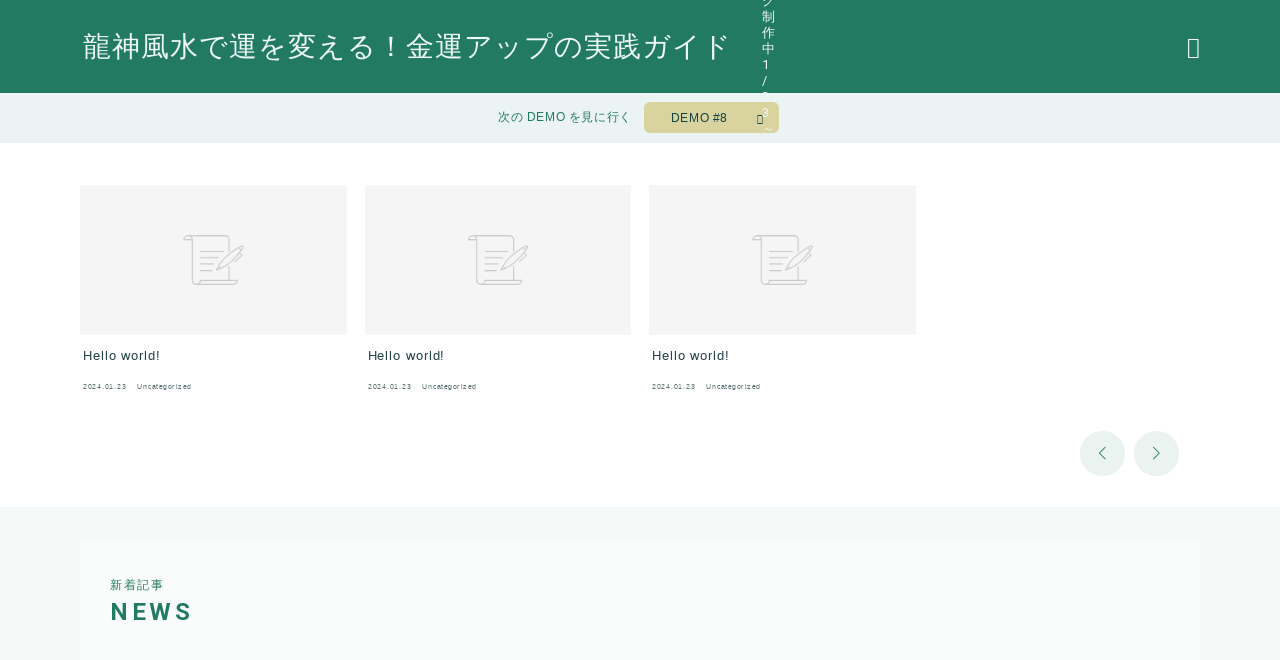

--- FILE ---
content_type: text/html; charset=UTF-8
request_url: https://sukoyakahiroba.jp/?mode=cate&cbid=628015&csid=8&sort=n
body_size: 18747
content:
<!DOCTYPE html>
<html lang="ja">

<head prefix="og: https://ogp.me/ns# fb: https://ogp.me/ns/fb# article: https://ogp.me/ns/article#">
	<meta charset="utf-8">
	<meta http-equiv="X-UA-Compatible" content="IE=edge">
	<meta name="viewport" content="width=device-width, initial-scale=1,minimum-scale=1.0">
	<!-- ここからOGP -->
<meta property="og:type" content="website">
<meta property="og:title" content="龍神風水で運を変える！金運アップの実践ガイド｜ブログ制作中1/23～">
<meta property="og:url" content="https://www.sukoyakahiroba.jp">
<meta property="og:description" content="新着記事NEWS 当ブログの人気記事Popular Post "> 
<meta property="og:image" content="https://www.sukoyakahiroba.jp/wp-content/themes/jinr/lib/img/noimage.png">
<!-- ここまでOGP -->
<meta name="description" content="新着記事NEWS 当ブログの人気記事Popular Post " >

<meta name="keywords" content="" >
<link rel="canonical" href="https://www.sukoyakahiroba.jp/">
<meta property="og:site_name" content="龍神風水で運を変える！金運アップの実践ガイド">
<meta name="twitter:card" content="summary_large_image">
<link rel="shortcut icon" href="https://www.sukoyakahiroba.jp/wp-content/themes/jinr/lib/img/favicon.ico">





<title>龍神風水で運を変える！金運アップの実践ガイド｜ブログ制作中1/23～</title>
<meta name='robots' content='max-image-preview:large' />
<link rel='dns-prefetch' href='//www.sukoyakahiroba.jp' />
<link rel='dns-prefetch' href='//cdn.jsdelivr.net' />
<link rel='dns-prefetch' href='//www.googletagmanager.com' />
<link rel="alternate" title="oEmbed (JSON)" type="application/json+oembed" href="https://www.sukoyakahiroba.jp/index.php?rest_route=%2Foembed%2F1.0%2Fembed&#038;url=https%3A%2F%2Fwww.sukoyakahiroba.jp%2F" />
<link rel="alternate" title="oEmbed (XML)" type="text/xml+oembed" href="https://www.sukoyakahiroba.jp/index.php?rest_route=%2Foembed%2F1.0%2Fembed&#038;url=https%3A%2F%2Fwww.sukoyakahiroba.jp%2F&#038;format=xml" />
<style id='wp-img-auto-sizes-contain-inline-css' type='text/css'>
img:is([sizes=auto i],[sizes^="auto," i]){contain-intrinsic-size:3000px 1500px}
/*# sourceURL=wp-img-auto-sizes-contain-inline-css */
</style>
<style id='wp-emoji-styles-inline-css' type='text/css'>

	img.wp-smiley, img.emoji {
		display: inline !important;
		border: none !important;
		box-shadow: none !important;
		height: 1em !important;
		width: 1em !important;
		margin: 0 0.07em !important;
		vertical-align: -0.1em !important;
		background: none !important;
		padding: 0 !important;
	}
/*# sourceURL=wp-emoji-styles-inline-css */
</style>
<style id='wp-block-library-inline-css' type='text/css'>
:root{--wp-block-synced-color:#7a00df;--wp-block-synced-color--rgb:122,0,223;--wp-bound-block-color:var(--wp-block-synced-color);--wp-editor-canvas-background:#ddd;--wp-admin-theme-color:#007cba;--wp-admin-theme-color--rgb:0,124,186;--wp-admin-theme-color-darker-10:#006ba1;--wp-admin-theme-color-darker-10--rgb:0,107,160.5;--wp-admin-theme-color-darker-20:#005a87;--wp-admin-theme-color-darker-20--rgb:0,90,135;--wp-admin-border-width-focus:2px}@media (min-resolution:192dpi){:root{--wp-admin-border-width-focus:1.5px}}.wp-element-button{cursor:pointer}:root .has-very-light-gray-background-color{background-color:#eee}:root .has-very-dark-gray-background-color{background-color:#313131}:root .has-very-light-gray-color{color:#eee}:root .has-very-dark-gray-color{color:#313131}:root .has-vivid-green-cyan-to-vivid-cyan-blue-gradient-background{background:linear-gradient(135deg,#00d084,#0693e3)}:root .has-purple-crush-gradient-background{background:linear-gradient(135deg,#34e2e4,#4721fb 50%,#ab1dfe)}:root .has-hazy-dawn-gradient-background{background:linear-gradient(135deg,#faaca8,#dad0ec)}:root .has-subdued-olive-gradient-background{background:linear-gradient(135deg,#fafae1,#67a671)}:root .has-atomic-cream-gradient-background{background:linear-gradient(135deg,#fdd79a,#004a59)}:root .has-nightshade-gradient-background{background:linear-gradient(135deg,#330968,#31cdcf)}:root .has-midnight-gradient-background{background:linear-gradient(135deg,#020381,#2874fc)}:root{--wp--preset--font-size--normal:16px;--wp--preset--font-size--huge:42px}.has-regular-font-size{font-size:1em}.has-larger-font-size{font-size:2.625em}.has-normal-font-size{font-size:var(--wp--preset--font-size--normal)}.has-huge-font-size{font-size:var(--wp--preset--font-size--huge)}.has-text-align-center{text-align:center}.has-text-align-left{text-align:left}.has-text-align-right{text-align:right}.has-fit-text{white-space:nowrap!important}#end-resizable-editor-section{display:none}.aligncenter{clear:both}.items-justified-left{justify-content:flex-start}.items-justified-center{justify-content:center}.items-justified-right{justify-content:flex-end}.items-justified-space-between{justify-content:space-between}.screen-reader-text{border:0;clip-path:inset(50%);height:1px;margin:-1px;overflow:hidden;padding:0;position:absolute;width:1px;word-wrap:normal!important}.screen-reader-text:focus{background-color:#ddd;clip-path:none;color:#444;display:block;font-size:1em;height:auto;left:5px;line-height:normal;padding:15px 23px 14px;text-decoration:none;top:5px;width:auto;z-index:100000}html :where(.has-border-color){border-style:solid}html :where([style*=border-top-color]){border-top-style:solid}html :where([style*=border-right-color]){border-right-style:solid}html :where([style*=border-bottom-color]){border-bottom-style:solid}html :where([style*=border-left-color]){border-left-style:solid}html :where([style*=border-width]){border-style:solid}html :where([style*=border-top-width]){border-top-style:solid}html :where([style*=border-right-width]){border-right-style:solid}html :where([style*=border-bottom-width]){border-bottom-style:solid}html :where([style*=border-left-width]){border-left-style:solid}html :where(img[class*=wp-image-]){height:auto;max-width:100%}:where(figure){margin:0 0 1em}html :where(.is-position-sticky){--wp-admin--admin-bar--position-offset:var(--wp-admin--admin-bar--height,0px)}@media screen and (max-width:600px){html :where(.is-position-sticky){--wp-admin--admin-bar--position-offset:0px}}

/*# sourceURL=wp-block-library-inline-css */
</style><style id='wp-block-tag-cloud-inline-css' type='text/css'>
.wp-block-tag-cloud{box-sizing:border-box}.wp-block-tag-cloud.aligncenter{justify-content:center;text-align:center}.wp-block-tag-cloud a{display:inline-block;margin-right:5px}.wp-block-tag-cloud span{display:inline-block;margin-left:5px;text-decoration:none}:root :where(.wp-block-tag-cloud.is-style-outline){display:flex;flex-wrap:wrap;gap:1ch}:root :where(.wp-block-tag-cloud.is-style-outline a){border:1px solid;font-size:unset!important;margin-right:0;padding:1ch 2ch;text-decoration:none!important}
/*# sourceURL=https://www.sukoyakahiroba.jp/wp-includes/blocks/tag-cloud/style.min.css */
</style>
<style id='global-styles-inline-css' type='text/css'>
:root{--wp--preset--aspect-ratio--square: 1;--wp--preset--aspect-ratio--4-3: 4/3;--wp--preset--aspect-ratio--3-4: 3/4;--wp--preset--aspect-ratio--3-2: 3/2;--wp--preset--aspect-ratio--2-3: 2/3;--wp--preset--aspect-ratio--16-9: 16/9;--wp--preset--aspect-ratio--9-16: 9/16;--wp--preset--color--black: #000000;--wp--preset--color--cyan-bluish-gray: #abb8c3;--wp--preset--color--white: #ffffff;--wp--preset--color--pale-pink: #f78da7;--wp--preset--color--vivid-red: #cf2e2e;--wp--preset--color--luminous-vivid-orange: #ff6900;--wp--preset--color--luminous-vivid-amber: #fcb900;--wp--preset--color--light-green-cyan: #7bdcb5;--wp--preset--color--vivid-green-cyan: #00d084;--wp--preset--color--pale-cyan-blue: #8ed1fc;--wp--preset--color--vivid-cyan-blue: #0693e3;--wp--preset--color--vivid-purple: #9b51e0;--wp--preset--gradient--vivid-cyan-blue-to-vivid-purple: linear-gradient(135deg,rgb(6,147,227) 0%,rgb(155,81,224) 100%);--wp--preset--gradient--light-green-cyan-to-vivid-green-cyan: linear-gradient(135deg,rgb(122,220,180) 0%,rgb(0,208,130) 100%);--wp--preset--gradient--luminous-vivid-amber-to-luminous-vivid-orange: linear-gradient(135deg,rgb(252,185,0) 0%,rgb(255,105,0) 100%);--wp--preset--gradient--luminous-vivid-orange-to-vivid-red: linear-gradient(135deg,rgb(255,105,0) 0%,rgb(207,46,46) 100%);--wp--preset--gradient--very-light-gray-to-cyan-bluish-gray: linear-gradient(135deg,rgb(238,238,238) 0%,rgb(169,184,195) 100%);--wp--preset--gradient--cool-to-warm-spectrum: linear-gradient(135deg,rgb(74,234,220) 0%,rgb(151,120,209) 20%,rgb(207,42,186) 40%,rgb(238,44,130) 60%,rgb(251,105,98) 80%,rgb(254,248,76) 100%);--wp--preset--gradient--blush-light-purple: linear-gradient(135deg,rgb(255,206,236) 0%,rgb(152,150,240) 100%);--wp--preset--gradient--blush-bordeaux: linear-gradient(135deg,rgb(254,205,165) 0%,rgb(254,45,45) 50%,rgb(107,0,62) 100%);--wp--preset--gradient--luminous-dusk: linear-gradient(135deg,rgb(255,203,112) 0%,rgb(199,81,192) 50%,rgb(65,88,208) 100%);--wp--preset--gradient--pale-ocean: linear-gradient(135deg,rgb(255,245,203) 0%,rgb(182,227,212) 50%,rgb(51,167,181) 100%);--wp--preset--gradient--electric-grass: linear-gradient(135deg,rgb(202,248,128) 0%,rgb(113,206,126) 100%);--wp--preset--gradient--midnight: linear-gradient(135deg,rgb(2,3,129) 0%,rgb(40,116,252) 100%);--wp--preset--font-size--small: 13px;--wp--preset--font-size--medium: 20px;--wp--preset--font-size--large: 36px;--wp--preset--font-size--x-large: 42px;--wp--preset--spacing--20: 0.44rem;--wp--preset--spacing--30: 0.67rem;--wp--preset--spacing--40: 1rem;--wp--preset--spacing--50: 1.5rem;--wp--preset--spacing--60: 2.25rem;--wp--preset--spacing--70: 3.38rem;--wp--preset--spacing--80: 5.06rem;--wp--preset--shadow--natural: 6px 6px 9px rgba(0, 0, 0, 0.2);--wp--preset--shadow--deep: 12px 12px 50px rgba(0, 0, 0, 0.4);--wp--preset--shadow--sharp: 6px 6px 0px rgba(0, 0, 0, 0.2);--wp--preset--shadow--outlined: 6px 6px 0px -3px rgb(255, 255, 255), 6px 6px rgb(0, 0, 0);--wp--preset--shadow--crisp: 6px 6px 0px rgb(0, 0, 0);}:where(.is-layout-flex){gap: 0.5em;}:where(.is-layout-grid){gap: 0.5em;}body .is-layout-flex{display: flex;}.is-layout-flex{flex-wrap: wrap;align-items: center;}.is-layout-flex > :is(*, div){margin: 0;}body .is-layout-grid{display: grid;}.is-layout-grid > :is(*, div){margin: 0;}:where(.wp-block-columns.is-layout-flex){gap: 2em;}:where(.wp-block-columns.is-layout-grid){gap: 2em;}:where(.wp-block-post-template.is-layout-flex){gap: 1.25em;}:where(.wp-block-post-template.is-layout-grid){gap: 1.25em;}.has-black-color{color: var(--wp--preset--color--black) !important;}.has-cyan-bluish-gray-color{color: var(--wp--preset--color--cyan-bluish-gray) !important;}.has-white-color{color: var(--wp--preset--color--white) !important;}.has-pale-pink-color{color: var(--wp--preset--color--pale-pink) !important;}.has-vivid-red-color{color: var(--wp--preset--color--vivid-red) !important;}.has-luminous-vivid-orange-color{color: var(--wp--preset--color--luminous-vivid-orange) !important;}.has-luminous-vivid-amber-color{color: var(--wp--preset--color--luminous-vivid-amber) !important;}.has-light-green-cyan-color{color: var(--wp--preset--color--light-green-cyan) !important;}.has-vivid-green-cyan-color{color: var(--wp--preset--color--vivid-green-cyan) !important;}.has-pale-cyan-blue-color{color: var(--wp--preset--color--pale-cyan-blue) !important;}.has-vivid-cyan-blue-color{color: var(--wp--preset--color--vivid-cyan-blue) !important;}.has-vivid-purple-color{color: var(--wp--preset--color--vivid-purple) !important;}.has-black-background-color{background-color: var(--wp--preset--color--black) !important;}.has-cyan-bluish-gray-background-color{background-color: var(--wp--preset--color--cyan-bluish-gray) !important;}.has-white-background-color{background-color: var(--wp--preset--color--white) !important;}.has-pale-pink-background-color{background-color: var(--wp--preset--color--pale-pink) !important;}.has-vivid-red-background-color{background-color: var(--wp--preset--color--vivid-red) !important;}.has-luminous-vivid-orange-background-color{background-color: var(--wp--preset--color--luminous-vivid-orange) !important;}.has-luminous-vivid-amber-background-color{background-color: var(--wp--preset--color--luminous-vivid-amber) !important;}.has-light-green-cyan-background-color{background-color: var(--wp--preset--color--light-green-cyan) !important;}.has-vivid-green-cyan-background-color{background-color: var(--wp--preset--color--vivid-green-cyan) !important;}.has-pale-cyan-blue-background-color{background-color: var(--wp--preset--color--pale-cyan-blue) !important;}.has-vivid-cyan-blue-background-color{background-color: var(--wp--preset--color--vivid-cyan-blue) !important;}.has-vivid-purple-background-color{background-color: var(--wp--preset--color--vivid-purple) !important;}.has-black-border-color{border-color: var(--wp--preset--color--black) !important;}.has-cyan-bluish-gray-border-color{border-color: var(--wp--preset--color--cyan-bluish-gray) !important;}.has-white-border-color{border-color: var(--wp--preset--color--white) !important;}.has-pale-pink-border-color{border-color: var(--wp--preset--color--pale-pink) !important;}.has-vivid-red-border-color{border-color: var(--wp--preset--color--vivid-red) !important;}.has-luminous-vivid-orange-border-color{border-color: var(--wp--preset--color--luminous-vivid-orange) !important;}.has-luminous-vivid-amber-border-color{border-color: var(--wp--preset--color--luminous-vivid-amber) !important;}.has-light-green-cyan-border-color{border-color: var(--wp--preset--color--light-green-cyan) !important;}.has-vivid-green-cyan-border-color{border-color: var(--wp--preset--color--vivid-green-cyan) !important;}.has-pale-cyan-blue-border-color{border-color: var(--wp--preset--color--pale-cyan-blue) !important;}.has-vivid-cyan-blue-border-color{border-color: var(--wp--preset--color--vivid-cyan-blue) !important;}.has-vivid-purple-border-color{border-color: var(--wp--preset--color--vivid-purple) !important;}.has-vivid-cyan-blue-to-vivid-purple-gradient-background{background: var(--wp--preset--gradient--vivid-cyan-blue-to-vivid-purple) !important;}.has-light-green-cyan-to-vivid-green-cyan-gradient-background{background: var(--wp--preset--gradient--light-green-cyan-to-vivid-green-cyan) !important;}.has-luminous-vivid-amber-to-luminous-vivid-orange-gradient-background{background: var(--wp--preset--gradient--luminous-vivid-amber-to-luminous-vivid-orange) !important;}.has-luminous-vivid-orange-to-vivid-red-gradient-background{background: var(--wp--preset--gradient--luminous-vivid-orange-to-vivid-red) !important;}.has-very-light-gray-to-cyan-bluish-gray-gradient-background{background: var(--wp--preset--gradient--very-light-gray-to-cyan-bluish-gray) !important;}.has-cool-to-warm-spectrum-gradient-background{background: var(--wp--preset--gradient--cool-to-warm-spectrum) !important;}.has-blush-light-purple-gradient-background{background: var(--wp--preset--gradient--blush-light-purple) !important;}.has-blush-bordeaux-gradient-background{background: var(--wp--preset--gradient--blush-bordeaux) !important;}.has-luminous-dusk-gradient-background{background: var(--wp--preset--gradient--luminous-dusk) !important;}.has-pale-ocean-gradient-background{background: var(--wp--preset--gradient--pale-ocean) !important;}.has-electric-grass-gradient-background{background: var(--wp--preset--gradient--electric-grass) !important;}.has-midnight-gradient-background{background: var(--wp--preset--gradient--midnight) !important;}.has-small-font-size{font-size: var(--wp--preset--font-size--small) !important;}.has-medium-font-size{font-size: var(--wp--preset--font-size--medium) !important;}.has-large-font-size{font-size: var(--wp--preset--font-size--large) !important;}.has-x-large-font-size{font-size: var(--wp--preset--font-size--x-large) !important;}
/*# sourceURL=global-styles-inline-css */
</style>

<style id='classic-theme-styles-inline-css' type='text/css'>
/*! This file is auto-generated */
.wp-block-button__link{color:#fff;background-color:#32373c;border-radius:9999px;box-shadow:none;text-decoration:none;padding:calc(.667em + 2px) calc(1.333em + 2px);font-size:1.125em}.wp-block-file__button{background:#32373c;color:#fff;text-decoration:none}
/*# sourceURL=/wp-includes/css/classic-themes.min.css */
</style>
<link rel='stylesheet' id='jinr-swiper-style-css' href='https://cdn.jsdelivr.net/npm/swiper@8/swiper-bundle.min.css?ver=6.9' type='text/css' media='all' />
<link rel='stylesheet' id='theme-style-css' href='https://www.sukoyakahiroba.jp/wp-content/themes/jinr/style.css?ver=6.9' type='text/css' media='all' />
<script type="text/javascript" src="https://cdn.jsdelivr.net/npm/swiper@8/swiper-bundle.min.js?ver=6.9" id="jinr-swiper-script-js"></script>

<!-- Google アナリティクス スニペット (Site Kit が追加) -->
<script type="text/javascript" src="https://www.googletagmanager.com/gtag/js?id=GT-PHRK3X8" id="google_gtagjs-js" async></script>
<script type="text/javascript" id="google_gtagjs-js-after">
/* <![CDATA[ */
window.dataLayer = window.dataLayer || [];function gtag(){dataLayer.push(arguments);}
gtag('set', 'linker', {"domains":["www.sukoyakahiroba.jp"]} );
gtag("js", new Date());
gtag("set", "developer_id.dZTNiMT", true);
gtag("config", "GT-PHRK3X8");
//# sourceURL=google_gtagjs-js-after
/* ]]> */
</script>

<!-- (ここまで) Google アナリティクス スニペット (Site Kit が追加) -->
<link rel="https://api.w.org/" href="https://www.sukoyakahiroba.jp/index.php?rest_route=/" /><link rel="alternate" title="JSON" type="application/json" href="https://www.sukoyakahiroba.jp/index.php?rest_route=/wp/v2/pages/13" /><link rel='shortlink' href='https://www.sukoyakahiroba.jp/' />
<meta name="generator" content="Site Kit by Google 1.118.0" /><style type="text/css">.d--roboto.d--jpf-default .ef{font-family: 'Roboto', -apple-system, BlinkMacSystemFont, "Segoe UI", "Hiragino Sans",sans-serif, "Apple Color Emoji","Segoe UI Emoji", "Segoe UI Symbol", "Noto Sans Emoji";}body:not(.wp-admin){background-color: #ffffff;}body:not(.wp-admin) #wrapper{background-image: url();}body:not(.wp-admin),.widgettitle,.c--post-list-title,.d--slider-title-default,.d--blogcard-mysite .a--blogcard-title,.d--blogcard-external .a--blogcard-title,.d--blogcard-external .a--blogcard-more,.d--blogcard-external::before,.d--blogcard-external.d--blogcard-style1 .a--blogcard-label,#hamburgerMenuList .menu-item a,.editor-styles-wrapper,#headerSearch .search-text,.d--profile-author.d--brand-color .d--contact,.js--hamburger-active.c--menu-trigger .a--menu-label,#postTagBox a,.wpcf7 input,.wpcf7 textarea,.wpcf7 select,.o--jinr-postcard,.o--postlist-inner .a--post-title,.widgets-php h2.jinr-heading,.d--material-design .b--jinr-postlist .a--post-title,.wp-block-search__input,.a--button-microcopy,.b--jinr-paid-text,.b--paidpost-remaining{color:#274444;}#hamburgerMenuList .menu-item a:after,.a--simple-box-quotetitle,.a--nextpage-label{color:rgba(39,68,68,0.6);}#globalMenuList .sub-menu .menu-item a,.a--ham-follow-label{color:rgba(39,68,68,0.75);}.a--time-separator,.js--hamburger-active.c--menu-trigger .a--menu-bar,.a--nextpage-label::before,.a--nextpage-label::after{background-color:#274444;}.a--microcopy-parts1,    .a--microcopy-parts2,.d--button-microcopy3 .a--microcopy-parts1::before,.d--button-microcopy3 .a--microcopy-parts2::before{background-color:rgba(39,68,68,0.6);}.post-page-numbers,.o--pagenation-list .c--pagenation-item a{border-color:rgba(35,122,99,1);color:rgba(35,122,99,1);}.o--pagenation-list .c--pagenation-item .dots{color:rgba(39,68,68,0.45);}.post-page-numbers.current,.c--nextpage a:hover,.o--pagenation-list .c--pagenation-item span:not(.dots),.o--pagenation-list .c--pagenation-item a:hover{background-color:rgba(35,122,99,1);}#hamburgerMenuList .menu-item ul a:before{background-color:rgba(39,68,68,0.3);}#hamburgerMenuList .menu-item{border-color:rgba(39,68,68,0.15);}.d--sns-share-design2.d--sns-share-color-white .c--sns-share-item{border-color:rgba(39,68,68,0.09);}ul.is-style-jinr-checkmark-square.jinr-list li::after{border-color:rgba(39,68,68,0.12);}.o--snsshare-button-select{background-color:rgba(39,68,68,0.03);}#postTagBox a,.wp-block-tag-cloud a{background-color:rgba(39,68,68,0.06);}.d--simple-box12{background-color:rgba(39,68,68,0.06);}.d--simple-box12::before,.d--simple-box12::after{color:rgba(39,68,68,0.06);}.d--blogcard-external.d--blogcard-style1 .o--blogcard-link,.wp-block-table table,.wp-block-table td,.wp-block-table thead{border-color:#274444;}.o--widget-area a:not([class]),.jinr-article a:not([class]),#commonFooter a:not([class]),.editor-styles-wrapper a:not([class]),.comment-edit-link,.comment-reply-link{color: #00add8;}.comment-edit-link,.comment-reply-link{border-color: #00add8;}#wrapper a:not([class]):hover{color: #6bb4ce;}#footerMenuList a:hover{color: #6bb4ce!important;}#globalMenuList .menu-item a:hover{color: #eff9f7;}.d--glonavi-hover-none #globalMenuList .menu-item a:hover{color: #6bb4ce;}.a--timeline-link-text span::before,.a--timeline-link-text span::after{background-color: #00add8;}.a--timeline-link-text:hover span::before,.a--timeline-link-text:hover span::after{background-color: #6bb4ce;}.d--blogcard-mysite .a--blogcard-more,.d--blogcard-mysite::before,.a--postcard-category,#mainContent .a--post-cat a,.a--timeline-step,.a--timeline-step-original,#mainContent .d--profile-author.d--theme-color a.a--sns-item-link,.d--profile-style1.d--theme-color a.a--sns-item-link .jin-icons,.d--profile-style2.d--theme-color a.a--sns-item-link .jin-icons,.c--jinr-post-cat a,.d--blogcard-mysite.d--blogcard-style1 .a--blogcard-label,.wp-block-search__button,.a--slider-button a,.cat-item a::after,.widget_nav_menu a::after,.wp-block-page-list a::after,.wp-block-archives a::after,.d--slider-design2 .swiper-button-prev::after,.d--slider-design2 .swiper-button-next::after,.a--paidpost-price,.d--h2-style10 h2.jinr-heading{color: #237a63;}.d--blogcard-mysite.d--blogcard-style1 .o--blogcard-link,.d--h3-style1 h3.jinr-heading,.d--h2-style3 h2.jinr-heading,.d--h2-style9 h2.jinr-heading::after,.d--h2-style9 h2.jinr-heading,.d--h3-style3 h3.jinr-heading,.d--h3-style4 h3.jinr-heading,.d--h4-style2 h4.jinr-heading,.d--profile-style1,.d--h3-style7 h3.jinr-heading::before,.d--h4-style6 h4.jinr-heading::before,.jinr-widget-area h2.jinr-heading,.widgets-php h2.jinr-heading,ul.is-style-jinr-checkmark li::before,ul.is-style-jinr-checkmark-square li::before{border-color: #237a63;}.d--profile-style1 .a--profile-job{border-bottom-color: #237a63!important;}.d--h2-style2 h2.jinr-heading::before,.d--h2-style8 h2.jinr-heading::before{border-top-color: #237a63!important;}.a--timeline-step-original::before,.a--timeline-step-original::after,.a--timeline-step::before,.a--timeline-step::after,.a--slider-button-deco,.d--h2-style1 h2.jinr-heading,.d--h2-style2 h2.jinr-heading,.d--h4-style1 h4.jinr-heading::before,.d--h2-style4 h2.jinr-heading::after,.d--h2-style5 h2.jinr-heading::before,.d--h2-style6 h2.jinr-heading::before,.d--h2-style7 h2.jinr-heading::before,.d--h2-style7 h2.jinr-heading::after,.d--h2-style9 h2.jinr-heading::before,.d--h3-style2 h3.jinr-heading::before,.d--h3-style3 h3.jinr-heading::before,.d--h3-style5 h3.jinr-heading::before,.d--h3-style5 h3.jinr-heading::after,.d--h4-style3 h4.jinr-heading::before,.o--slider-pagenation .swiper-pagination-bullet,.o--slider-pagenation .a--slider-pagenation,#snsShareBottom.d--sns-share-color-solid,ul.jinr-list li::after,ol.jinr-list li::before,.d--profile-style2 .o--profile-contents,.d--profile-style1 .a--profile-introduction::before,.d--h3-style6 h3.jinr-heading::before,.d--h3-style7 h3.jinr-heading::after,.d--h4-style5 h4.jinr-heading::before,.d--h4-style6 h4.jinr-heading::after,.d--archive-subtitle::after,.a--scroll-btn:before, .a--scroll-btn:after,.d--designtitle-animation-dynamic .b--jinr-h2rich.js--scr-animation::before{background-color: #237a63;}.d--slider-design2 .swiper-button-prev,.d--slider-design2 .swiper-button-next{background-color: rgba(35,122,99,0.09);}.d--slider-design2 .swiper-button-prev:hover::before,.d--slider-design2 .swiper-button-next:hover::before{background-color: #237a63;}.d--material-design .d--slider-design2 .swiper-button-prev,.d--material-design .d--slider-design2 .swiper-button-next{box-shadow: 0 3px 6px -1px rgba(35,122,99,0.3);}.d--profile-style2 .a--profile-introduction{background-color: rgba(35,122,99,0.09);}.d--h3-style8 h3.jinr-heading,.d--h4-style4 h4.jinr-heading,.d--h2-style10 h2.jinr-heading{background-color: rgba(35,122,99,0.09);}.wp-block-search__button{background-color: rgba(35,122,99,0.15);}.o--notfound-section{background-color: rgba(35,122,99,0.06);}.jinr-profile-label::before,.jinr-profile-label span{background-color: rgba(35,122,99,1);}.wp-block-search__button:hover{background-color: rgba(35,122,99,1);}.d--flat-design .wp-block-search__input,.d--flat-design .wp-block-search__button-inside .wp-block-search__inside-wrapper,.d--flat-design .wp-block-categories-dropdown select,.d--flat-design .wp-block-archives-dropdown select{border-color: rgba(35,122,99,0.45);}#hamburgerMenu .o--ham-follow-sns .a--sns-item-link .jin-icons::before{color: rgba(35,122,99,1);}.wp-block-categories-dropdown::before,.wp-block-archives-dropdown::before{color: rgba(35,122,99,1);}.wp-block-search__button svg{fill:#237a63;}ol.jinr-list li li::after,ul.jinr-list li li::after{color: #237a63!important;}.d--button a{background-color: #237a63;}.d--archive-subtitle{color: rgba(39,68,68,0.45);}.a--post-date,.a--post-category{color: rgba(39,68,68,0.75);}@media (min-width: 552px) {.d--postlist-newstext .a--post-date{color: rgba(39,68,68,0.84);}.d--postlist-newstext .o--postlist-item{border-color: rgba(39,68,68,0.12);}.d--postlist-hover-hovercolor .c--post-link:hover .a--post-title{color: #6bb4ce!important;}}@media (max-width: 551px) {.d--postlist-newstext-sp .a--post-date{color: rgba(39,68,68,0.9);}.d--postlist-newstext-sp .o--postlist-item{border-color: rgba(39,68,68,0.12);}}.d--marker1{background:linear-gradient(transparent 60%, #e0ed7d 60%);}.d--marker2{background:linear-gradient(transparent 60%, #e0cb7d 60%);}.d--user-color1{color: #d16655;}.d--user-color2{color: #299e82;}.d--information-type-textonlywithlink a:hover{color : #237a63!important;}.d--material-design .d--header-style-default.d--header-tracking-on:not(.d--transparent):not(.d--commonheader-cover){box-shadow: 0 3px 12px 1px hsla(0,0%,64%,0.407 );}.a--slider-title a{color:#274444!important;}.d--slider-design2 .c--post-meta{color:rgba(39,68,68,0.75)!important;}@media (max-width: 551px) {.a--slider-item-count{-webkit-text-stroke:1px rgba(39,68,68,1);}}@media (min-width: 552px) {.a--slider-item-count{-webkit-text-stroke:1px rgba(39,68,68,0.3);}}#mainContent{background-color:transparent;}.a--heading-iconbox-title{background-color:#ffffff!important;}@media (min-width: 552px) {#commonHeader + .o--jinr-mainvisual.o--jinr-slider,#commonHeader + .a--header-style-parts + .o--jinr-mainvisual.o--jinr-slider,#commonHeader + .o--informationbar + .o--jinr-mainvisual.o--jinr-slider,#commonHeader + .a--header-style-parts + .o--informationbar + .o--jinr-mainvisual.o--jinr-slider{margin-top:30px;}}#commonHeader{background-color: #237a63;}@media (max-width: 551px) {.d--header-style-triangle + .a--header-style-parts,.d--header-style-slope + .a--header-style-parts{clip-path: polygon(100% 0, 100% 35%, 0 78%, 0 0);}}@media (max-width: 551px) {#hamburgerMenu.d--hamburger-follow-on .o--hamburger-menu-inner{height:80%;}}#headerLogoLink,#headerLogoLink:hover,#SiteSubCopy{color: #eff9f7!important;}@media (max-width: 551px) {#commonHeaderInner{height: 60px;}d--header-layout1.d--header-style-border + .a--header-style-parts.js--follow-header-display{top: 60px;}}@media screen and (min-width: 552px) and (max-width:781px) {.d--header-layout1 #commonHeaderInner{height: calc(92px * 0.7);}d--header-layout1.d--header-style-border + .a--header-style-parts.js--follow-header-display{top: calc(92px * 0.7);}}@media (min-width: 782px) {.d--header-layout1 #commonHeaderInner{height: 92px;}d--header-layout1.d--header-style-border + .a--header-style-parts.js--follow-header-display{top: 92px;}.d--glonavi-hover-borderup #globalMenuList > li a::after,.d--glonavi-hover-borderwax #globalMenuList > li a::after,.d--glonavi-hover-borderflow #globalMenuList > li a::after{background-color:#eff9f7;}}@media (min-width: 552px) {.d--header-layout2 #headerLogo{padding-top: calc(92px * 0.3);padding-bottom: calc(92px * 0.15);}}@media (max-width: 551px) {.d--header-layout1 #headerLogoLink{font-size: 25px;}.d--header-layout2 #headerLogoLink{font-size: 25px;}}@media screen and (min-width: 552px) and (max-width:781px) {.d--header-layout1 #headerLogoLink{font-size: calc( 28px * 0.8 );}.d--header-layout2 #headerLogoLink{font-size: calc( 28px * 0.8 );}}@media (min-width: 782px) {.d--header-layout1 #headerLogoLink{font-size: 28px;}.d--header-layout2 #headerLogoLink{font-size: 28px;}}@media (max-width: 551px) {.d--header-layout1 #commonHeaderInner{margin-top:21px;}}@media screen and (min-width: 782px) and (max-width:960px) {.d--header-layout1 #headerLogo {max-width:calc(100% - 30px);}}.d--main-style-transparent .b--jinr-paid-text{background-color:#ffffff;box-shadow: 0 0 0px 15px #ffffff;}.b--jinr-paid-container::before{background-image : linear-gradient(to right, rgba(39,68,68,0.45), rgba(39,68,68,0.45) 7px, transparent 7px, transparent 8px);}#globalMenuList .menu-item{font-size:14px;}#globalMenuList .menu-item a,#commonHeader a.a--sns-item-link .jin-icons::before,a.a--spmenu-item-link,#headerSearch .a--search-icon,#headerSearch .a--search-label,.c--menu-trigger .a--menu-label{color: #eff9f7;}.d--header-menu-style2 #globalMenuList > .menu-item > a{border-color: rgba(239,249,247,0.27)!important;}.c--spmenu-item::before{background-color: rgba(239,249,247,0.21);}.c--menu-trigger .a--menu-bar{background-color: #eff9f7;}@media (min-width: 552px) {.a--stillimage{max-height: 500px;}}@media (max-width: 551px) {.a--stillimage{height:calc( 100vh - 60px );}}@media (max-width: 551px) {.a--stillimage{height:calc( 100vh - 60px );}}.a--stillimage{background-image: url(https://www.sukoyakahiroba.jp/wp-content/themes/jinr/include/customizer/img/jinr-headerimg.png);}@media (max-width: 551px) {.a--stillimage{background-image: url(https://www.sukoyakahiroba.jp/wp-content/themes/jinr/include/customizer/img/jinr-headerimg.png);}}.d--stillimage-overlay-simple .a--stillimage-overlay{background-color: #fff;filter: opacity(75%);}.d--stillimage-overlay-blur .a--stillimage{opacity:calc(1 - 75 * 0.01);}.d--stillimage-overlay-blur.c--stillimage::before{background-color: #fff;}.a--stillimage-maincopy,.a--stillimage-subcopy{color: #8e7a63;}.c--stillimage-contents{top: 58%;left:50%;text-align:center;}.c--stillimage-contents .b--jinr-button .o--button-inner{text-align:center;}@media (max-width: 551px) {.c--stillimage-contents{top: 50%;left:50%;}}.a--movie-maincopy,.a--movie-subcopy{color: #22327a;}.c--movie-contents{top: 50%;left:50%;text-align:center;}@media (max-width: 551px) {.c--movie-contents{top: 50%;left:50%;}}.a--stillimage-maincopy{font-size: 2.28rem;}.a--movie-maincopy{font-size: 2.28rem;}@media (min-width: 552px) {.a--stillimage-maincopy{font-size: clamp(2.7rem, 3.9vw,3.6rem);}.a--movie-maincopy{font-size: clamp(2.7rem, 3.9vw,3.6rem);}}.a--stillimage-subcopy{font-size: clamp(1.15rem, 1.5vw,1.5rem);}.a--movie-subcopy{font-size: clamp(1.15rem, 1.5vw,1.5rem);}@media (min-width: 552px) {.a--stillimage-subcopy{font-size: clamp(1.5rem, 1.8vw,1.44rem);}.a--movie-subcopy{font-size: clamp(1.5rem, 1.8vw,1.44rem);}}.d--blogcard-style1 .a--blogcard-label,.d--blogcard-style1 .o--blogcard-link{background-color:#ffffff;}#snsShareBottom.d--sns-share-color-white{border-top-color:#237a63;}#snsShareLabel::before{background-color:rgba(39,68,68,0.45);}#jinrRelatedPost,.a--hidden-scroll{background-color: #ebf4f3;}.c--relatedpost-headline{color: #274444;}.a--relatedpost-maincopy::before,.a--relatedpost-maincopy::after{background-color: #274444;}#commonFooter{background-color: #ffffff;}#commonFooter #commonFooterSiteMenu a,#commonFooter .c--breadcrumb-item a,.c--breadcrumb-item,.a--breadcrumb-parts,#commonFooter .a--profile-name,#commonFooter .a--profile-introduction,#commonFooter a.a--sns-item-link,#commonFooter .a--profile-label,#footer-widget{color: #154444;}#footerInfo,#footerMenuList .menu-item:not(:first-child){border-color: rgba(21,68,68,0.3);}#commonFooter .a--profile-label::before{background-color: rgba(21,68,68,0.3);}#commonFooter .a--profile-job,#commonFooter .d--brand-color .d--contact{color: rgba(21,68,68,0.6);}#copyright{color: #154444;}.d--fullwidth-max,.d--fullwidth-article{color: #274444;}.a--h2rich-maincopy,.a--h2rich-subcopy,.a--h2rich-number,.a--h2rich-icon{color: #237a63;}.b--jinr-h2rich{border-color: #237a63;}.a--h2rich-decoration-before,.a--h2rich-decoration-after{background-color: #237a63;}.wp-block-latest-posts__list li a,.wp-block-archives-list li a,.wp-block-categories-list li a,.wp-block-page-list a,.widget_nav_menu li,.wp-block-rss li a,.wp-block-page-list li a,.wp-block-latest-comments .wp-block-latest-comments__comment,.jinr-widget-area.widget_meta li a{border-color:rgba(39,68,68,0.15);}.d--two-column .d--article-width-680 + #mainSideBar{border-color:rgba(39,68,68,0.1);}.wp-block-latest-posts__list li a,.wp-block-archives-list li a,.wp-block-categories-list li a,.wp-block-page-list li a,.widget_nav_menu li a,.wp-block-page-list a,.wp-block-rss li a,.jinr-widget-area.widget_meta li a,.wp-block-tag-cloud a,.wp-block-latest-comments__comment-link{color:#274444!important;}.widget_nav_menu .menu-item ul a:before,.wp-block-page-list .menu-item ul a:before,.wp-block-categories-list .cat-item ul a:before{background-color:rgba(39,68,68,0.15);}body[class^="logged-in"]{background-color:#fff!important;}.d--cvbutton-all.d--spcv-outline .o--cv-button{border-color: #008db7;}.d--cvbutton-all{color: #444444;}.d--cvbutton-all .a--cv-button-icon::after{background-color: rgba(68,68,68,0.6);}.d--cvbutton-all.d--spcv-solid .o--cv-button{background-color: #008db7;}.d--cvbutton-category1.d--spcv-outline .o--cv-button{border-color: #008db7;}.d--cvbutton-category1{color: #444444;}.d--cvbutton-category1 .a--cv-button-icon::after{background-color: rgba(68,68,68,0.6);}.d--cvbutton-category1.d--spcv-solid .o--cv-button{background-color: #008db7;}.d--cvbutton-category2.d--spcv-outline .o--cv-button{border-color: #008db7;}.d--cvbutton-category2{color: #444444;}.d--cvbutton-category2 .a--cv-button-icon::after{background-color: rgba(68,68,68,0.6);}.d--cvbutton-category2.d--spcv-solid .o--cv-button{background-color: #008db7;}.d--cvbutton-category3.d--spcv-outline .o--cv-button{border-color: #008db7;}.d--cvbutton-category3{color: #444444;}.d--cvbutton-category3 .a--cv-button-icon::after{background-color: rgba(68,68,68,0.6);}.d--cvbutton-category3.d--spcv-solid .o--cv-button{background-color: #008db7;}.d--simple-box1{border-color: #e0cb7d;}.d--simple-box1 .a--simple-box-title{color: #e0cb7d;}.d--simple-box1 .a--simple-box-title{color: #e0cb7d;}.d--simple-box2{border-color: #e0cb7d;}.d--simple-box2 .a--simple-box-title{color: #e0cb7d;}.d--simple-box2 .a--simple-box-title{color: #e0cb7d;}.d--simple-box2::before{border: 1px solid#e0cb7d;}.d--simple-box3{border-color: #e0cb7d;}.d--simple-box3 .a--simple-box-title{color: #e0cb7d;}.d--simple-box3 .a--simple-box-title{color: #e0cb7d;}.d--simple-box4{border-color: #e0cb7d;}.d--simple-box4 .a--simple-box-title{color: #e0cb7d;}.d--simple-box4 .a--simple-box-title{color: #e0cb7d;}.d--simple-box4::before{background-image: linear-gradient(to right,#e0cb7d,#e0cb7d 4px,transparent 4px,transparent 8px),linear-gradient(to right,#e0cb7d,#e0cb7d 4px,transparent 4px,transparent 8px);}.d--simple-box5{border-color: #f4f3e6;}.d--simple-box5 .a--simple-box-title{color: #f4f3e6;}.d--simple-box5 .a--simple-box-title{color: #274444;}.d--simple-box5{background-color: #f4f3e6;}.d--simple-box6{border-color: #237a63;}.d--simple-box6 .a--simple-box-title{color: #237a63;}.d--simple-box6 .a--simple-box-title{color: #237a63;}.d--simple-box6{background-color: rgba(35,122,99,0.1);}.d--simple-box7{border-color: #237a63;}.d--simple-box7 .a--simple-box-title{color: #237a63;}.d--simple-box7 .a--simple-box-title{color: #237a63;}.d--simple-box7{background-color: rgba(35,122,99,0.1);}.d--simple-box8{border-color: #dce8e3;}.d--simple-box8 .a--simple-box-title{color: #dce8e3;}.d--simple-box8 .a--simple-box-title{color: #274444;}.d--simple-box8{background-color: #dce8e3;}.d--simple-box9{border-color: #afdbce;}.d--simple-box9 .a--simple-box-title{color: #afdbce;}.d--simple-box9 .a--simple-box-title{color: #afdbce;}.d--simple-box9::before{background-image: linear-gradient(to right,#afdbce,#afdbce 4px,transparent 4px,transparent 8px),linear-gradient(to right,#afdbce,#afdbce 4px,transparent 4px,transparent 8px);}.d--simple-box9::after{background-image: linear-gradient(to right,#afdbce,#afdbce 4px,transparent 4px,transparent 8px),linear-gradient(to right,#afdbce,#afdbce 4px,transparent 4px,transparent 8px);}.d--simple-box9{background-color: rgba(175,219,206,0.1);}.d--simple-box10{border-color: #edf2f1;}.d--simple-box10 .a--simple-box-title{color: #edf2f1;}.d--simple-box10 .a--simple-box-title{color: #274444;}.d--simple-box10{background-color: #edf2f1;}.d--simple-box10::after{background: linear-gradient(45deg, #edf2f1 50%, transparent 52%),linear-gradient(315deg, #edf2f1 50%, transparent 52%);background-size: 12px 24px;background-repeat: repeat-x;}.d--simple-box11{border-color: #237a63;}.d--simple-box11 .a--simple-box-title{color: #237a63;}.d--simple-box11 .a--simple-box-title{color: #237a63;}.d--simple-box11::before, .d--simple-box11::after{border-color: #237a63;}.d--heading-box1{border-color: #237a63;}.d--heading-box1 .a--simple-box-title{background-color: #237a63;}.d--heading-box1 .a--simple-box-title::before{border-top-color: #237a63!important;}.d--heading-box2{border-color: #237a63;}.d--heading-box2 .a--simple-box-title{background-color: #237a63;}.d--heading-box3{border-color: #237a63;}.d--heading-box3 .a--simple-box-title{background-color: #237a63;}.d--heading-box4{border-color: #237a63;}.d--heading-box4 .a--simple-box-title{background-color: #237a63;}.d--heading-box5{border-color: #407FED;}.d--heading-box6{border-color: #237a63;}.d--heading-box6 .a--simple-box-title{color: #237a63;}.d--heading-box6{background-color: rgba(35,122,99,0.18);}.d--heading-box7{border-color: #237a63;}.d--heading-box7 .a--simple-box-title{color: #237a63;}.d--heading-box7 .a--simple-box-title{border-color: #237a63;}.d--heading-box7 .a--simple-box-title::before{background-color: #237a63;}.d--heading-box8{border-color: #237a63;}.d--heading-box8 .a--simple-box-title{color: #237a63;}.d--heading-box8 .a--simple-box-title::before{background-color: #237a63;}.d--heading-box8 .a--simple-box-title{border-color: #237a63;}.d--heading-box9{border-color: #237a63;}.d--heading-box9 .a--simple-box-title{background-color: #237a63;}.d--heading-iconbox1{border-color: #ffd375;}.d--heading-iconbox1 .jif{color: #ffd375;}.d--heading-iconbox1 .a--heading-iconbox-title{color: #ffd375;}.d--heading-iconbox2{border-color: #68a8ed;}.d--heading-iconbox2 .jif{color: #68a8ed;}.d--heading-iconbox2 .a--heading-iconbox-title{color: #68a8ed;}.d--heading-iconbox3{border-color: #ff8c8c;}.d--heading-iconbox3 .jif{color: #ff8c8c;}.d--heading-iconbox3 .a--heading-iconbox-title{color: #ff8c8c;}.d--heading-iconbox4{border-color: #6ad1b9;}.d--heading-iconbox4 .jif{color: #6ad1b9;}.d--heading-iconbox4 .a--heading-iconbox-title{color: #6ad1b9;}.d--simple-iconbox1 .jif{color: #ffc956;}.d--simple-iconbox1 .a--jinr-iconbox{border-color: #ffc956;}.d--simple-iconbox1{background-color: rgba(255,201,86,0.1);}.d--simple-iconbox2 .jif{color: #ffc956;}.d--simple-iconbox2 .a--jinr-iconbox{border-color: #ffc956;}.d--simple-iconbox2{background-color: rgba(255,201,86,0.1);}.d--simple-iconbox3 .jif{color: #ff7c7c;}.d--simple-iconbox3 .a--jinr-iconbox{border-color: #ff7c7c;}.d--simple-iconbox3{background-color: rgba(255,124,124,0.1);}.d--simple-iconbox4 .jif{color: #ff7c7c;}.d--simple-iconbox4 .a--jinr-iconbox{border-color: #ff7c7c;}.d--simple-iconbox4{background-color: rgba(255,124,124,0.1);}.d--simple-iconbox5 .jif{color: #1fc49d;}.d--simple-iconbox5 .a--jinr-iconbox{border-color: #1fc49d;}.d--simple-iconbox5{background-color: rgba(31,196,157,0.1);}.d--simple-iconbox6 .jif{color: #1fc49d;}.d--simple-iconbox6 .a--jinr-iconbox{border-color: #1fc49d;}.d--simple-iconbox6{background-color: rgba(31,196,157,0.1);}.d--simple-iconbox7 .jif{color: #3d92ed;}.d--simple-iconbox7 .a--jinr-iconbox{border-color: #3d92ed;}.d--simple-iconbox7{background-color: rgba(61,146,237,0.1);}.d--simple-iconbox8 .jif{color: #3d92ed;}.d--simple-iconbox8 .a--jinr-iconbox{border-color: #3d92ed;}.d--simple-iconbox8{background-color: rgba(61,146,237,0.1);}.d--button-type1 a{font-size: 14.4px;}@media (min-width: 552px) {.d--button-type1 a{font-size: 16px;}}.d--button-type1 a{color: #154444!important;padding: 12.75px 45.54px;border-radius: 43px;}span.b--jinr-price::before{background-color: #154444;}@media (min-width: 552px) {.d--button-type1 a{padding: 18px 66px 17px;}}.d--button-type1 a{background-color: #d9d39f;}.d--button-type1 a{box-shadow: 0 1px 3px hsla(54,43%,56%,0.40);}.d--button-type1 a::after{right:19.8px;}.d--button-type1 a{padding-left: 27.54px;}.d--button-type1 a::after{content: "\ea7b";}@media (min-width: 552px) {.d--button-type1 a{padding-left: 42px;}}.d--button-type1 a:hover{box-shadow: 0 0px 0px hsla(54,43%,56%,0);}.d--button-type2 a{font-size: 14.4px;}@media (min-width: 552px) {.d--button-type2 a{font-size: 16px;}}.d--button-type2 a{color: #6ae224!important;padding: 13.5px 46.23px;border-radius: 39px;}span.b--jinr-price::before{background-color: #6ae224;}@media (min-width: 552px) {.d--button-type2 a{padding: 19px 67px 18px;}}.d--button-type2 a{background-color: #fffce0;}.d--button-type2 a{box-shadow: 0 1px 3px hsla(54,100%,76%,0.40);}.d--button-type2 a::after{right:20.1px;}.d--button-type2 a{padding-left: 28.23px;}.d--button-type2 a::after{content: "\ea7b";}@media (min-width: 552px) {.d--button-type2 a{padding-left: 43px;}}.d--button-type2 a:hover{box-shadow: 0 0px 0px hsla(54,100%,76%,0);}.d--button-type3 a{font-size: 12.6px;}@media (min-width: 552px) {.d--button-type3 a{font-size: 14px;}}.d--button-type3 a{color: #154444!important;border: 1px solid #154444;padding: 9px 35.88px;border-radius: 5px;}@media (min-width: 552px) {.d--button-type3 a{padding: 13px 52px 12px;}}.d--button-type3 a::after{right:15.6px;}.d--button-type3 a{padding-left: 17.88px;}.d--button-type3 a::after{content: "\ea7b";}@media (min-width: 552px) {.d--button-type3 a{padding-left: 28px;}}.d--button-type3 a:hover{background:#154444;color:#fff!important;}.d--button-type4 a{font-size: 11.7px;}@media (min-width: 552px) {.d--button-type4 a{font-size: 13px;}}.d--button-type4 a{color: #e3f2ec!important;border: 1px solid #e3f2ec;padding: 9px 36.57px;border-radius: 6px;}@media (min-width: 552px) {.d--button-type4 a{padding: 13px 53px 12px;}}.d--button-type4 a::after{right:15.9px;}.d--button-type4 a{padding-left: 18.57px;}.d--button-type4 a::after{content: "\e904";}@media (min-width: 552px) {.d--button-type4 a{padding-left: 29px;}}.d--button-type4 a:hover{background:#e3f2ec;color:#fff!important;}.d--button-type5 a{font-size: 11.7px;}@media (min-width: 552px) {.d--button-type5 a{font-size: 13px;}}.js--scr-animation .d--button-type5.d--button-arrow-animation-drawarrow.is-animated a::after,.js--scr-animation .d--button-type5.d--button-arrow-animation-drawarrow.is-animated a::before{background-color: #154444;}.d--button-type5 a{color: #154444!important;position:relative;border-bottom: 1px solid #154444;padding: 6.21px 24.84px 6.21px 3px;}.d--button-type5 a::after{border-right: 1px solid #154444;}@media (min-width: 552px) {.d--button-type5 a{padding: 9px 36px 9px 3px;}}.d--button-type6 a{font-size: 10.8px;}@media (min-width: 552px) {.d--button-type6 a{font-size: 12px;}}.d--button-type6 a{color: #154444!important;padding: 6px 35.19px;border-radius: 6px;}span.b--jinr-price::before{background-color: #154444;}@media (min-width: 552px) {.d--button-type6 a{padding: 9px 51px 8px;}}.d--button-type6 a{background-color: #d9d39f;}.d--button-type6 a::after{right:15.3px;}.d--button-type6 a{padding-left: 17.19px;}.d--button-type6 a::after{content: "\e902";}@media (min-width: 552px) {.d--button-type6 a{padding-left: 27px;}}.d--jinr-gradation1{background: linear-gradient(126deg, #ced870, #5db79b);}.d--jinr-gradation2{background: linear-gradient(135deg, #f6f2b5, #f865a0);}.d--jinr-gradation3{background: linear-gradient(134deg, #f6f2b5, #f8a363);}#postContent #postCategoryBox .cat-item::after{border-color: #237a63!important;}#postContent #postCategoryBox .cat-item .children .cat-item::after{background-color: #237a63!important;}.a--notfound-headtitle{color: #237a63!important;}#HeaderSearchForm{opacity:0;}.o--hamburger-menu-container{opacity:0;}body.wp-admin.d--main-style-transparent .editor-styles-wrapper,body.wp-admin.d--main-style-transparent .editor-styles-wrapper .jinr-category-name{background-color:#ffffff;}.d--postlist-slider::-webkit-scrollbar-thumb,#jinrRelatedPostInner .o--postlist-inner::-webkit-scrollbar-thumb{background:rgba(39,68,68,1);}.d--labeling-act-border{border-color: rgba(39,68,68,0.18);}.c--labeling-act.d--labeling-act-solid,.c--labeling-small-act.d--labeling-act-solid{background-color: rgba(39,68,68,0.03);}.a--labeling-act,.c--labeling-small-act{color: rgba(39,68,68,0.6);}.a--labeling-small-act span{background-color: rgba(39,68,68,0.21);}.d--labeling-act-strong{background-color: rgba(39,68,68,0.045);}.d--labeling-act-strong .a--labeling-act{color: rgba(39,68,68,0.75);}</style>
		<link rel="alternate" type="application/rss+xml" title="龍神風水で運を変える！金運アップの実践ガイド" href="https://www.sukoyakahiroba.jp/?feed=rss2">
<meta name="google-site-verification" content="DC1YDCzlSossdOgSYfPBwDvyVqTeBwHo2Y_Kyg2ob2s">
<!-- Google AdSense スニペット (Site Kit が追加) -->
<meta name="google-adsense-platform-account" content="ca-host-pub-2644536267352236">
<meta name="google-adsense-platform-domain" content="sitekit.withgoogle.com">
<!-- (ここまで) Google AdSense スニペット (Site Kit が追加) -->
	<style type="text/css">
		/*<!-- rtoc -->*/
		.rtoc-mokuji-content {
			background-color: #ffffff;
		}

		.rtoc-mokuji-content.frame1 {
			border: 1px solid #237a63;
		}

		.rtoc-mokuji-content #rtoc-mokuji-title {
			color: #237a63;
		}

		.rtoc-mokuji-content .rtoc-mokuji li>a {
			color: #274444;
		}

		.rtoc-mokuji-content .mokuji_ul.level-1>.rtoc-item::before {
			background-color: #237a63 !important;
		}

		.rtoc-mokuji-content .mokuji_ul.level-2>.rtoc-item::before {
			background-color: #237a63 !important;
		}

		.rtoc-mokuji-content.frame2::before,
		.rtoc-mokuji-content.frame3,
		.rtoc-mokuji-content.frame4,
		.rtoc-mokuji-content.frame5 {
			border-color: #237a63 !important;
		}

		.rtoc-mokuji-content.frame5::before,
		.rtoc-mokuji-content.frame5::after {
			background-color: #237a63;
		}

		.widget_block #rtoc-mokuji-widget-wrapper .rtoc-mokuji.level-1 .rtoc-item.rtoc-current:after,
		.widget #rtoc-mokuji-widget-wrapper .rtoc-mokuji.level-1 .rtoc-item.rtoc-current:after,
		#scrollad #rtoc-mokuji-widget-wrapper .rtoc-mokuji.level-1 .rtoc-item.rtoc-current:after,
		#sideBarTracking #rtoc-mokuji-widget-wrapper .rtoc-mokuji.level-1 .rtoc-item.rtoc-current:after {
			background-color: #237a63 !important;
		}

		.cls-1,
		.cls-2 {
			stroke: #237a63;
		}

		.rtoc-mokuji-content .decimal_ol.level-2>.rtoc-item::before,
		.rtoc-mokuji-content .mokuji_ol.level-2>.rtoc-item::before,
		.rtoc-mokuji-content .decimal_ol.level-2>.rtoc-item::after,
		.rtoc-mokuji-content .decimal_ol.level-2>.rtoc-item::after {
			color: #237a63;
			background-color: #237a63;
		}

		.rtoc-mokuji-content .rtoc-mokuji.level-1>.rtoc-item::before {
			color: #237a63;
		}

		.rtoc-mokuji-content .decimal_ol>.rtoc-item::after {
			background-color: #237a63;
		}

		.rtoc-mokuji-content .decimal_ol>.rtoc-item::before {
			color: #237a63;
		}

		/*rtoc_return*/
		#rtoc_return a::before {
			background-image: url(https://www.sukoyakahiroba.jp/wp-content/plugins/rich-table-of-content/include/../img/rtoc_return.png);
		}

		#rtoc_return a {
			background-color: #237a63 !important;
		}

		/* アクセントポイント */
		.rtoc-mokuji-content .level-1>.rtoc-item #rtocAC.accent-point::after {
			background-color: #237a63;
		}

		.rtoc-mokuji-content .level-2>.rtoc-item #rtocAC.accent-point::after {
			background-color: #237a63;
		}

		/* rtoc_addon */
			</style>
	<style type="text/css">.rtoc-mokuji-content #rtoc-mokuji-title{color:#237a63!important;}.rtoc-mokuji-content.frame1{border-color:#237a63!important;}.rtoc-mokuji-content.frame2::before{border-color:#237a63!important;}.rtoc-mokuji-content.frame3{border-color:#237a63!important;}.rtoc-mokuji-content.frame4{border-top-color:#237a63!important;}.rtoc-mokuji-content.frame5{border-color:#237a63!important;}.rtoc-mokuji-content.frame5::before,.rtoc-mokuji-content.frame5::after{background-color:#237a63!important;}.rtoc-mokuji-content .rtoc-mokuji li>a{color:#274444!important;}.rtoc-mokuji-content .decimal_ol.level-2>.rtoc-item::before, .rtoc-mokuji-content .mokuji_ol.level-2>.rtoc-item::before, .rtoc-mokuji-content .decimal_ol.level-2>.rtoc-item::after,.rtoc-mokuji-content .rtoc-mokuji.level-1>.rtoc-item::before {color: #237a63!important;}.rtoc-mokuji-content .decimal_ol>.rtoc-item::after,.rtoc-mokuji-content .mokuji_ul.level-1>.rtoc-item::before,.rtoc-mokuji-content .mokuji_ul.level-2>.rtoc-item::before{background-color:#237a63!important;}.widget_block #rtoc-mokuji-widget-wrapper .rtoc-mokuji.level-1 .rtoc-item.rtoc-current:after, .widget #rtoc-mokuji-widget-wrapper .rtoc-mokuji.level-1 .rtoc-item.rtoc-current:after, #scrollad #rtoc-mokuji-widget-wrapper .rtoc-mokuji.level-1 .rtoc-item.rtoc-current:after, #sideBarTracking #rtoc-mokuji-widget-wrapper .rtoc-mokuji.level-1 .rtoc-item.rtoc-current:after{background-color:#237a63!important;}</style><link rel="preload" href="https://www.sukoyakahiroba.jp/wp-content/themes/jinr/lib/font/jin-icons/jin-icons.woff" as="font" type="font/woff" crossorigin>
<link rel='stylesheet' id='rtoc_style-css' href='https://www.sukoyakahiroba.jp/wp-content/plugins/rich-table-of-content/css/rtoc_style.css?ver=6.9' type='text/css' media='all' />
<link rel='stylesheet' id='theme-style-footer-css' href='https://www.sukoyakahiroba.jp/wp-content/themes/jinr/style-footer.css?ver=6.9' type='text/css' media='all' />
</head>

<body class="home wp-singular page-template page-template-template-full-width page-template-template-full-width-php page page-id-13 wp-theme-jinr">
		<div id="wrapper" class="d--flat-design  t--round-off d--article-image-r-on d--jpf-default d--roboto d--animation-general-on d--designtitle-animation-fade d--bgimage-repeat-off">

							
					<header id="commonHeader" class="d--header-layout1 d--header-style-default d--glonavi-hover-borderup   d--header-tracking-off">

                        <div id="commonHeaderInner" class="t--main-width t--padding">

	<div id="headerLogo">
						<a id="headerLogoLink" class="ef" href='https://www.sukoyakahiroba.jp/' title='龍神風水で運を変える！金運アップの実践ガイド' rel='home'>龍神風水で運を変える！金運アップの実践ガイド</a>
						<div id="SiteSubCopy" class="ef  ">ブログ制作中1/23～</div>
	</div>
	<!-- global navigation -->
	<div id="globalMenu" class="d--header-menu-style2 ef">
			</div>

			<div id="headerSearch" class="d--hamburger-none">
			<div class="a--search-icon"><i id="headerSearchIcon" class="jif jin-ifont-searchthin" aria-hidden="true"></i></div>
		</div>
		<div id="HeaderSearchFormWrapper">
			<div id="HeaderSearchForm" class="t--round">
				<form class="c--notfound-box" role="search" method="get" id="JinrSearchBox" action="https://www.sukoyakahiroba.jp/">
    <input type="search" placeholder="キーワードを入力して検索" id="searchFormText" class="a--searchform-input" value="" name="s" id="s">
    <span class="a--notfound-icon">
        <i class="jif jin-ifont-search" aria-hidden="true"></i>
        <input type="submit" id="JinrSearchSubmit" value="">
    </span>
</form>			</div>
		</div>
	
	<!-- hamburger menu -->
	<div id="hamburgerMenu" class="d--hamburger-display-off d--hamburger-widget-off d--hamburger-follow-on">
		<div class="c--menu-trigger js--hamburger-trigger">
			<div class="c--menu-bar">
				<span class="a--menu-bar"></span>
				<span class="a--menu-bar"></span>
				<span class="a--menu-bar"></span>
			</div>
		</div>
		<div class="o--hamburger-menu-container">
			<div class="o--hamburger-menu-inner t--main-width t--padding">
									<div class="o--hamburger-menu">
						<!-- menu list -->
						<div class="a--hamburger-menu-title ef">MENU</div>
						<nav class="menu"><ul>
<li class="page_item page-item-2"><a href="https://www.sukoyakahiroba.jp/?page_id=2">Sample Page</a></li>
<li class="page_item page-item-12"><a href="https://www.sukoyakahiroba.jp/?page_id=12">デモプリセット記事 #3</a></li>
<li class="page_item page-item-13 current_page_item"><a href="https://www.sukoyakahiroba.jp/" aria-current="page">デモプリセット記事 #7</a></li>
<li class="page_item page-item-9"><a href="https://www.sukoyakahiroba.jp/?page_id=9">プライバシーポリシー</a></li>
<li class="page_item page-item-7"><a href="https://www.sukoyakahiroba.jp/?page_id=7">利用規約／特定商取引法に基づく表記</a></li>
<li class="page_item page-item-6"><a href="https://www.sukoyakahiroba.jp/?page_id=6">有料記事の決済完了ページ</a></li>
<li class="page_item page-item-8"><a href="https://www.sukoyakahiroba.jp/?page_id=8">運営者情報</a></li>
</ul></nav>
					</div>
																	<div class="d--menu-follow-sns">
											</div>
							</div>
		</div>
	</div>

</div>            
                                    
</header>				
																				    <div class="o--informationbar d--information-type-textplusbutton d--information-position-bottom  " style="color:#237a63; background-color:#ebf4f3;">
        <div class="c--informationbar">
                            <span class="a--infomationbar-text1 d--information-text-small ">次の DEMO を見に行く</span>
                        <div class="b--jinr-block b--jinr-button js--scr-animation d--bold-sp">
				
					<div class="o--button-inner d--button-type6 d--button-solid d--button-solid-hover-push d--button-solid-animation-expand d--button-center"><span class="a--button-hover"><a href="https://jinr-demo.jp/demo-7">DEMO #8</a></span></div>
							</div>
        </div>
    </div>
														
								<section class="o--jinr-mainvisual o--jinr-slider d--slider-design2 d--slider-title-color t--padding">
	<div class="o--slider-contents d--swiper-jin t--padding">
		<div class="c--jinr-slider swiper-wrapper t--main-width">
						<a class="a--slider-item swiper-slide" href="https://www.sukoyakahiroba.jp/?p=1">
	<div class="o--slider-contents-wrapper">
		<div class="a--slider-thumbnail t--round">
			<img src="https://www.sukoyakahiroba.jp/wp-content/themes/jinr/lib/img/noimage-1520x855.png" width="640" height="360" srcset="https://www.sukoyakahiroba.jp/wp-content/themes/jinr/lib/img/noimage-1520x855.png 2048w, https://www.sukoyakahiroba.jp/wp-content/themes/jinr/lib/img/noimage-640x360.png 1284w" sizes="(max-width: 829px) 100vw, (max-width: 1024px) 45vw, 55vw">
		</div>
		<div class="o--slider-wrapper">
			<div class="a--slider-title d--bold-sp">Hello world!</div>
			<div class="c--post-meta">
				<div class="a--post-date date updated" datetime="2024-01-23" content="2024-01-23">2024.01.23</div>
									<span class="a--post-category category-uncategorized">Uncategorized</span>
							</div>
		</div>
	</div>
</a>
					</div>

		<div class="swiper-button-prev"></div>
		<div class="swiper-button-next"></div>

		<ul class="o--slider-pagenation swiper-pagination"></ul>
	</div>
</section>			
	
<main id="mainContent" class="d--one-column d--main-style-transparent d--article-style1 t--round">
	<div id="mainContentInner" class="t--main-width t--padding">
						<article id="jinrArticle" class="jinr-article d--article-width-740 d--h2-style2 d--h3-style1 d--h4-style4 t--round">
																					<section id="postContent" class="d--article-width-740 d--font-pc-l-size d--font-sp-m-size">
						
	<section class="wp-block-jinr-blocks-fullwidth b--jinr-block b--jinr-fullwidth-container"><section class="b--jinr-fullwidth" style="background-color:#f5faf8"><div class="d--fullwidth-max d--fullwidth-pad0 d--fullwidth-pad0-sp t--main-width" style="color:false">
	<div class="wp-block-jinr-blocks-background b--jinr-block b--jinr-background"><div class="o--background-container d--background-design-flat d--background-shadow-s d--border-outset"><div class="c--background-inner d--border-none d--border-2px t--round" style="border-color:#ffffff">
	<section class="wp-block-jinr-blocks-designtitle b--jinr-block b--jinr-h2rich d--h2rich-left d--h2rich-style1 d--titledesign-weight-thin d--h2rich-none js--scr-animation" style="border-color:false"><div class="c--h2rich-contents"><span class="a--h2rich-subcopy ef" style="color:false">新着記事</span><h2 id="rtoc-1"  class="a--h2rich-maincopy d--bold ef" style="color:false">NEWS</h2></div></section>
	
	
	<section id='65e30948-c746-4f0d-bfe8-97ff2b626bf5' data-clientid='65e30948-c746-4f0d-bfe8-97ff2b626bf5' data-catdisp='off' data-timedisp='off' data-btn='もっと見る' data-listdesign='d--postlist-newstext' data-listdesignsp='d--postlist-newstext-sp' data-column='2' data-columnsp='1' data-ar='new' data-postnum='3' data-cat='' class='b--jinr-block b--jinr-postlist d--postlist-type-new d--postlist-newstext d--postlist-newstext-sp d--postlist-column2 d--postlist-column1-sp d--postlist-animation-fadebyone js--scr-animation d--postlist-hover-fade     '><article class='o--postlist-item' data-id='1'>
						<a class='c--post-link' href='https://www.sukoyakahiroba.jp/?p=1'>
							<figure class='c--post-image'>
								<img class='a--post-img-src' src='https://www.sukoyakahiroba.jp/wp-content/themes/jinr/lib/img/noimage.png' alt='Hello world!' loading='lazy' width='357' height='200' srcset='https://www.sukoyakahiroba.jp/wp-content/themes/jinr/lib/img/noimage-320x180.png 320w,https://www.sukoyakahiroba.jp/wp-content/themes/jinr/lib/img/noimage-640x360.png 640w' sizes="auto, " />
								
							</figure>
							<div class='c--post-contents'>
								<div class='a--post-title d--bold'>Hello world!</div>
								
						<div class='c--post-meta'>
						<div class="a--post-date">2024.01.23</div>
						<div class="a--post-category">Uncategorized</div>
						</div>
							</div>
							
						</a>
					</article></section>
	
	<p class="wp-block-tag-cloud"><a href="https://www.sukoyakahiroba.jp/?cat=1" class="tag-cloud-link tag-link-1 tag-link-position-1" style="font-size: 8pt;" aria-label="Uncategorized (1個の項目)">Uncategorized</a></p></div></div><div class="a--background-color" style="background:rgba(255,255,255,0.51)"></div><div class="a--background-image t--round d--background-pattern1" style="opacity:0.29999999999999993;background-size:16.666666666666668%"></div></div>
	
	
	
	<div class="wp-block-jinr-blocks-background b--jinr-block b--jinr-background"><div class="o--background-container d--background-design-flat d--background-shadow-s d--border-outset"><div class="c--background-inner d--border-none d--border-2px t--round" style="border-color:#ffffff">
	<section class="wp-block-jinr-blocks-designtitle b--jinr-block b--jinr-h2rich d--h2rich-left d--h2rich-style1 d--titledesign-weight-thin d--h2rich-none js--scr-animation" style="border-color:false"><div class="c--h2rich-contents"><span class="a--h2rich-subcopy ef" style="color:false">当ブログの人気記事</span><h2 id="rtoc-2"  class="a--h2rich-maincopy d--bold ef" style="color:false">Popular Post</h2></div></section>
	
	
	<section id='70f89460-d84d-4314-aae6-54cf22765e42' data-clientid='70f89460-d84d-4314-aae6-54cf22765e42' data-catdisp='off' data-timedisp='off' data-btn='もっと見る' data-listdesign='d--postlist-square' data-listdesignsp='d--postlist-square-sp' data-column='4' data-columnsp='2' data-ar='pv' data-postnum='8' data-cat='' class='b--jinr-block b--jinr-postlist d--postlist-type-pv d--postlist-square d--postlist-square-sp d--postlist-column4 d--postlist-column2-sp d--postlist-animation-fadebyone js--scr-animation d--postlist-hover-zoom   d--postlist-ranking-on  '><article class='o--postlist-item' data-id='1'>
						<a class='c--post-link' href='https://www.sukoyakahiroba.jp/?p=1'>
							<figure class='c--post-image'>
								<img class='a--post-img-src' src='https://www.sukoyakahiroba.jp/wp-content/themes/jinr/lib/img/noimage.png' alt='Hello world!' loading='lazy' width='357' height='200' srcset='https://www.sukoyakahiroba.jp/wp-content/themes/jinr/lib/img/noimage-320x180.png 320w,https://www.sukoyakahiroba.jp/wp-content/themes/jinr/lib/img/noimage-640x360.png 640w' sizes="auto, (max-width:552px) 30vw,(max-width:781px) 35vw , (max-width:1131px) 30vw, 20vw" />
								
							</figure>
							<div class='c--post-contents'>
								<div class='a--post-title d--bold'>Hello world!</div>
								<div class='c--post-meta'>
						<div class='a--post-pv'><span>41</span> views</div>
						</div>
							</div>
							<div class="c--post-ranking"></div>
						</a>
					</article></section></div></div><div class="a--background-color" style="background:rgba(255,255,255,0.51)"></div><div class="a--background-image t--round d--background-pattern1" style="opacity:0.29999999999999993;background-size:16.666666666666668%"></div></div>
	</div></section></section>
	
	
	
	<div class="wp-block-jinr-blocks-profile b--jinr-profile-container"><section class="b--jinr-block b--jinr-profile d--sns-display-on d--theme-color d--profile-style1"><div class="o--profile-contents"><div class="a--profile-image"><img src=https://www.sukoyakahiroba.jp/wp-content/themes/jinr/lib/img/image_setting.png alt="" width="90" height="90" /></div><div class="c--profile-meta"><div class="a--profile-name d--bold"></div><div class="a--profile-job"></div></div></div><div class="a--profile-introduction"><div class="a--profile-label ef d--bold">Profile</div><div class="a--profile-text"></div></div></section></div>
												</section>

				</article>
			</div>
</main>


<footer id="commonFooter" class=" d--footer-style1">

	<div id="commonFooterInner" class="t--main-width t--padding t--round">

				
					<!-- breadcrumb -->
<!--breadcrumb-->
		
		<section id="footerInfo">
							<div id="commonFooterSiteMenu">

					<!-- global navigation -->
					<div id="footerMenuBox">
											</div>
				</div>
						<div id="copyright">
				<i class="jin-icons jin-ifont-copyright" aria-hidden="true"></i>2024–2026&nbsp;&nbsp;龍神風水で運を変える！金運アップの実践ガイド			</div>
		</section>

	</div>

	
</footer>

		<link rel="preconnect" href="https://fonts.googleapis.com">
		<link rel="preconnect" href="https://fonts.gstatic.com" crossorigin>
		<link href="https://fonts.googleapis.com/css2?family=Roboto:wght@400;700&display=swap" rel="stylesheet"><script type="application/ld+json">{"@context":"http:\/\/schema.org\/"}</script><script type="application/ld+json">{"@context":"http:\/\/schema.org\/","@type":"WebSite","mainEntityOfPage":"","headline":"","datePublished":"","dateModified":"","author":"","publisher":{"@type":"Organization","name":"\u9f8d\u795e\u98a8\u6c34\u3067\u904b\u3092\u5909\u3048\u308b\uff01\u91d1\u904b\u30a2\u30c3\u30d7\u306e\u5b9f\u8df5\u30ac\u30a4\u30c9","url":"https:\/\/www.sukoyakahiroba.jp","logo":{"@type":"ImageObject","url":"","width":"","height":""}},"name":"\u9f8d\u795e\u98a8\u6c34\u3067\u904b\u3092\u5909\u3048\u308b\uff01\u91d1\u904b\u30a2\u30c3\u30d7\u306e\u5b9f\u8df5\u30ac\u30a4\u30c9","description":false,"url":"https:\/\/www.sukoyakahiroba.jp"}</script><script type="text/javascript" src="https://www.sukoyakahiroba.jp/wp-includes/js/jquery/jquery.min.js?ver=3.7.1" id="jquery-core-js"></script>
<script type="text/javascript" id="rtoc_js-js-extra">
/* <![CDATA[ */
var rtocScrollAnimation = {"rtocScrollAnimation":"on"};
var rtocBackButton = {"rtocBackButton":"on"};
var rtocBackDisplayPC = {"rtocBackDisplayPC":""};
var rtocOpenText = {"rtocOpenText":"OPEN"};
var rtocCloseText = {"rtocCloseText":"CLOSE"};
//# sourceURL=rtoc_js-js-extra
/* ]]> */
</script>
<script type="text/javascript" src="https://www.sukoyakahiroba.jp/wp-content/plugins/rich-table-of-content/js/rtoc_common.js?ver=6.9" id="rtoc_js-js"></script>
<script type="text/javascript" src="https://www.sukoyakahiroba.jp/wp-content/plugins/rich-table-of-content/js/rtoc_scroll.js?ver=6.9" id="rtoc_js_scroll-js"></script>
<script type="text/javascript" src="https://www.sukoyakahiroba.jp/wp-content/plugins/rich-table-of-content/js/rtoc_highlight.js?ver=6.9" id="rtoc_js_highlight-js"></script>
<script type="text/javascript" src="https://www.sukoyakahiroba.jp/wp-content/themes/jinr/lib/js/youtube.js?ver=6.9" id="jinr-youtube-script-js"></script>
<script type="text/javascript" id="jinr-common-script-js-extra">
/* <![CDATA[ */
var jinr_ajax_common = {"ajax_url":"https://www.sukoyakahiroba.jp/wp-admin/admin-ajax.php","post_id":"13","action":"jinr_increment_views"};
var headerTracking = {"tracking_info":"d--header-tracking-off"};
//# sourceURL=jinr-common-script-js-extra
/* ]]> */
</script>
<script type="text/javascript" src="https://www.sukoyakahiroba.jp/wp-content/themes/jinr/lib/js/common.js?ver=6.9" id="jinr-common-script-js"></script>
<script type="text/javascript" src="https://www.sukoyakahiroba.jp/wp-content/themes/jinr/lib/js/slider-jin.js?ver=6.9" id="jinr-swiper-setting-script-js"></script>
<script type="text/javascript" src="https://www.sukoyakahiroba.jp/wp-content/themes/jinr/lib/js/followwidget.js?ver=6.9" id="jinr-tracking-widget-js"></script>
<script type="text/javascript" id="append_post-js-extra">
/* <![CDATA[ */
var jinr_loadmore_params1 = {"ajaxurl":"https://www.sukoyakahiroba.jp/wp-admin//admin-ajax.php","posts":"{\"post_type\":\"post\",\"post_status\":\"publish\",\"posts_per_page\":10,\"date_query\":[],\"cat\":\"0\",\"error\":\"\",\"m\":\"\",\"p\":0,\"post_parent\":\"\",\"subpost\":\"\",\"subpost_id\":\"\",\"attachment\":\"\",\"attachment_id\":0,\"name\":\"\",\"pagename\":\"\",\"page_id\":0,\"second\":\"\",\"minute\":\"\",\"hour\":\"\",\"day\":0,\"monthnum\":0,\"year\":0,\"w\":0,\"category_name\":\"\",\"tag\":\"\",\"tag_id\":\"\",\"author\":\"\",\"author_name\":\"\",\"feed\":\"\",\"tb\":\"\",\"paged\":0,\"meta_key\":\"\",\"meta_value\":\"\",\"preview\":\"\",\"s\":\"\",\"sentence\":\"\",\"title\":\"\",\"fields\":\"all\",\"menu_order\":\"\",\"embed\":\"\",\"category__in\":[],\"category__not_in\":[],\"category__and\":[],\"post__in\":[],\"post__not_in\":[],\"post_name__in\":[],\"tag__in\":[],\"tag__not_in\":[],\"tag__and\":[],\"tag_slug__in\":[],\"tag_slug__and\":[],\"post_parent__in\":[],\"post_parent__not_in\":[],\"author__in\":[],\"author__not_in\":[],\"search_columns\":[],\"ignore_sticky_posts\":false,\"suppress_filters\":false,\"cache_results\":true,\"update_post_term_cache\":true,\"update_menu_item_cache\":false,\"lazy_load_term_meta\":true,\"update_post_meta_cache\":true,\"nopaging\":false,\"comments_per_page\":\"50\",\"no_found_rows\":false,\"order\":\"DESC\"}","current_page":"1","max_page":"1"};
//# sourceURL=append_post-js-extra
/* ]]> */
</script>
<script type="text/javascript" src="https://www.sukoyakahiroba.jp/wp-content/themes/jinr/lib/js/loader.js?ver=1.2.5" id="append_post-js"></script>
<script type="text/javascript" id="append_post_list-js-extra">
/* <![CDATA[ */
var postlist_loadmore = {"ajaxurl":"https://www.sukoyakahiroba.jp/wp-admin/admin-ajax.php"};
//# sourceURL=append_post_list-js-extra
/* ]]> */
</script>
<script type="text/javascript" src="https://www.sukoyakahiroba.jp/wp-content/themes/jinr/lib/js/postlist-loader.js?ver=1.2.5" id="append_post_list-js"></script>
<script type="text/javascript" id="jinr-paidpost-js-extra">
/* <![CDATA[ */
var jinr_paidpost = {"ajaxurl":"https://www.sukoyakahiroba.jp/wp-admin/admin-ajax.php"};
//# sourceURL=jinr-paidpost-js-extra
/* ]]> */
</script>
<script type="text/javascript" src="https://www.sukoyakahiroba.jp/wp-content/themes/jinr/lib/js/paidpost.js?ver=1.2.5" id="jinr-paidpost-js"></script>
<script id="wp-emoji-settings" type="application/json">
{"baseUrl":"https://s.w.org/images/core/emoji/17.0.2/72x72/","ext":".png","svgUrl":"https://s.w.org/images/core/emoji/17.0.2/svg/","svgExt":".svg","source":{"concatemoji":"https://www.sukoyakahiroba.jp/wp-includes/js/wp-emoji-release.min.js?ver=6.9"}}
</script>
<script type="module">
/* <![CDATA[ */
/*! This file is auto-generated */
const a=JSON.parse(document.getElementById("wp-emoji-settings").textContent),o=(window._wpemojiSettings=a,"wpEmojiSettingsSupports"),s=["flag","emoji"];function i(e){try{var t={supportTests:e,timestamp:(new Date).valueOf()};sessionStorage.setItem(o,JSON.stringify(t))}catch(e){}}function c(e,t,n){e.clearRect(0,0,e.canvas.width,e.canvas.height),e.fillText(t,0,0);t=new Uint32Array(e.getImageData(0,0,e.canvas.width,e.canvas.height).data);e.clearRect(0,0,e.canvas.width,e.canvas.height),e.fillText(n,0,0);const a=new Uint32Array(e.getImageData(0,0,e.canvas.width,e.canvas.height).data);return t.every((e,t)=>e===a[t])}function p(e,t){e.clearRect(0,0,e.canvas.width,e.canvas.height),e.fillText(t,0,0);var n=e.getImageData(16,16,1,1);for(let e=0;e<n.data.length;e++)if(0!==n.data[e])return!1;return!0}function u(e,t,n,a){switch(t){case"flag":return n(e,"\ud83c\udff3\ufe0f\u200d\u26a7\ufe0f","\ud83c\udff3\ufe0f\u200b\u26a7\ufe0f")?!1:!n(e,"\ud83c\udde8\ud83c\uddf6","\ud83c\udde8\u200b\ud83c\uddf6")&&!n(e,"\ud83c\udff4\udb40\udc67\udb40\udc62\udb40\udc65\udb40\udc6e\udb40\udc67\udb40\udc7f","\ud83c\udff4\u200b\udb40\udc67\u200b\udb40\udc62\u200b\udb40\udc65\u200b\udb40\udc6e\u200b\udb40\udc67\u200b\udb40\udc7f");case"emoji":return!a(e,"\ud83e\u1fac8")}return!1}function f(e,t,n,a){let r;const o=(r="undefined"!=typeof WorkerGlobalScope&&self instanceof WorkerGlobalScope?new OffscreenCanvas(300,150):document.createElement("canvas")).getContext("2d",{willReadFrequently:!0}),s=(o.textBaseline="top",o.font="600 32px Arial",{});return e.forEach(e=>{s[e]=t(o,e,n,a)}),s}function r(e){var t=document.createElement("script");t.src=e,t.defer=!0,document.head.appendChild(t)}a.supports={everything:!0,everythingExceptFlag:!0},new Promise(t=>{let n=function(){try{var e=JSON.parse(sessionStorage.getItem(o));if("object"==typeof e&&"number"==typeof e.timestamp&&(new Date).valueOf()<e.timestamp+604800&&"object"==typeof e.supportTests)return e.supportTests}catch(e){}return null}();if(!n){if("undefined"!=typeof Worker&&"undefined"!=typeof OffscreenCanvas&&"undefined"!=typeof URL&&URL.createObjectURL&&"undefined"!=typeof Blob)try{var e="postMessage("+f.toString()+"("+[JSON.stringify(s),u.toString(),c.toString(),p.toString()].join(",")+"));",a=new Blob([e],{type:"text/javascript"});const r=new Worker(URL.createObjectURL(a),{name:"wpTestEmojiSupports"});return void(r.onmessage=e=>{i(n=e.data),r.terminate(),t(n)})}catch(e){}i(n=f(s,u,c,p))}t(n)}).then(e=>{for(const n in e)a.supports[n]=e[n],a.supports.everything=a.supports.everything&&a.supports[n],"flag"!==n&&(a.supports.everythingExceptFlag=a.supports.everythingExceptFlag&&a.supports[n]);var t;a.supports.everythingExceptFlag=a.supports.everythingExceptFlag&&!a.supports.flag,a.supports.everything||((t=a.source||{}).concatemoji?r(t.concatemoji):t.wpemoji&&t.twemoji&&(r(t.twemoji),r(t.wpemoji)))});
//# sourceURL=https://www.sukoyakahiroba.jp/wp-includes/js/wp-emoji-loader.min.js
/* ]]> */
</script>

</div><!-- #wrapper-->

<div id="jinrCopySuccessBg"></div>
<div id="jinrCopySuccess">記事URLをコピーしました</div>
</body>

</html>